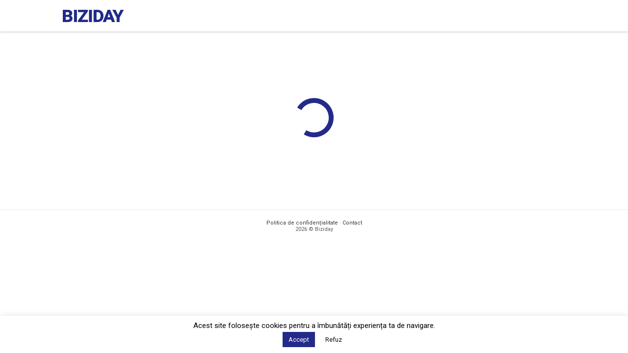

--- FILE ---
content_type: application/javascript
request_url: https://cdn.biziday.ro/wp-content/themes/biziday/js/donation-general.js?ver=20201223-3
body_size: 2682
content:
jQuery(document).ready(function ($) {

	let paymentFormCold = $('.payment-form-cold'),
		paymentForm = $('#general-donation-payment-form'),
		paymentFormContainer = $('.payment-form-container'),
		publicKey = $('input[name="stripe-public-key"]').val(),
		stripe = Stripe(publicKey),
		tokenField = $('input[name="token"]'),
		submitButton = $('#btn-donation-submit'),
		paymentStepsProgress = $('.payment-steps-progress'),
		donationConfirmation = $('#payment-confirmation'),
		donationSingleValues = $('#donation-single-values'),
		donationMonthlyValues = $('#donation-monthly-values'),
		paymentFrequency = paymentForm.find('input[name="frequency"]'),
		amount = paymentForm.find('input[name="amount"]'),
		amountAnother = paymentForm.find('#donation-another'),
		email = paymentForm.find('input[name="email"]'),
		scrollValue = '',
		successAnimation = $('#successAnimation'),
		firstName = $('input[name="first-name"]'),
		lastName = $('input[name="last-name"]'),
		fullName = firstName.val() + ' ' + lastName.val(),
		errorMessage = $('#error-note'),
		paymentIntentField = $('input[name="payment-intent-id"]'),
		stripeDetails = $('input[name="stripe-details"]'),
		donationId = $('input[name="donation-id"]'),
		donationType = $('input[name="donation-type"]'),
		elements = stripe.elements();

	if (window.screen.size < 1199) {
		scrollValue = 100;
	} else {
		scrollValue = 180;
	}

	paymentFormCold.hide();
	paymentFormContainer.show();

	//style the card element here
	var style = {
		base: {
			color: '#32325d',
			fontSmoothing: 'antialiased',
			fontWeight: 400,
			fontFamily: 'Open Sans, sans-serif',
			fontSize: '17px',
			'::placeholder': {
				color: '#666'
			}
		},
		invalid: {
			color: '#dc3545',
			iconColor: '#dc3545'
		}
	};

	//create Stripe elements
	var cardNumber = elements.create('cardNumber', {
		style: style,
		placeholder: 'Număr card',
	});
	cardNumber.mount('#card-number');

	var cardExpiry = elements.create('cardExpiry', {
		style: style,
		placeholder: 'LL / AA',
	});
	cardExpiry.mount('#card-expiry');

	var cardCvc = elements.create('cardCvc', {
		style: style,
		placeholder: 'CVC',
	});
	cardCvc.mount('#card-cvc');

	function loadingState() {
		paymentFormContainer.addClass('is-loading');
		paymentForm.addClass('is-loading');
		submitButton.addClass('disabled').prop('disabled', 'disabled');
		errorMessage.html('').hide();
	}

	function removeLoadingState() {
		paymentFormContainer.removeClass('is-loading');
		paymentForm.removeClass('is-loading');
		submitButton.removeClass('disabled').removeAttr('disabled');
	}

	function donationSuccess() {

		//send data
		$.ajax({
			url: ajax_object.ajax_url,
			data: {
				action: 'hp_donation_action',
				form: paymentForm.serialize(),
				security: ajax_object.ajax_nonce,
			},
			type: 'POST',
			success: function (response) {
				removeLoadingState();

				$('html, body').animate({
					scrollTop: paymentFormContainer.offset().top - 200
				}, 300);

				paymentForm.addClass('success');
				donationConfirmation.addClass('success');
				successAnimation.addClass('animated');
				paymentStepsProgress.hide();
				$('.payment-form-wrapper').hide();

				if ($('input[name="frequency"]').val() === 'single') {
					var sku = 'single';
				} else {
					var sku = 'monthly';
				}

				//GA tracking
				ga('require', 'ecommerce');
				//clear other cart details
				ga('ecommerce:clear');

				//add the donation stuff
				ga('ecommerce:addItem', {
					'id': donationId.val(),
					'name': stripeDetails.val(),
					'sku': sku,
					'category': 'Donatii',
					'price': amount.val(),
					'quantity': '1',
					'currency': 'RON'
				});

				//add the transaction
				ga('ecommerce:addTransaction', {
					'id': donationId.val(),
					//'affiliation': 'Donatii Biziday',
					'revenue': amount.val(),
					'currency': 'RON'
				});

				//send the data to GA
				ga('ecommerce:send');

			},
			error: function (response) {
				//console.log('error');
				//console.log(response);
			}
		});
	}

	function restartDonation() {
		location.href = window.location.href;
	}

	$('#donation-frequency li').on('click', function () {
		var selectedFrequency = $(this).attr('data-frequency');

		if (selectedFrequency == 'single') {
			donationSingleValues.show();
			donationMonthlyValues.hide();
			donationMonthlyValues.find('li').removeClass('active');
			amount.val('');
			amountAnother.val('');
		} else if (selectedFrequency == 'monthly') {
			donationSingleValues.hide();
			donationMonthlyValues.show();
			donationSingleValues.find('li').removeClass('active');
			amount.val('');
			amountAnother.val('');
		}

		paymentFrequency.val(selectedFrequency);
		$('#donation-frequency li').removeClass('active');
		$(this).addClass('active');
		$('#donation-frequency-error').hide();
		$('.row-donation-custom').hide();
	});

	$('.donation-values li').on('click', function () {
		var value = $(this).attr('data-value');
		if (value > 0) {
			amount.val(value);
			$('.donation-values li').removeClass('active');
			amountAnother.val('');
			$(this).addClass('active');
			$('#donation-amount-error').hide();
			$('.row-donation-custom').hide();
		} else {
			$('.row-donation-custom').show();
		}
	});

	//read donation form change
	paymentForm.change(function () {
		if (paymentFrequency.val() == '') {
			$('#donation-frequency-error').show();
		} else {
			$('#donation-frequency-error').hide();
		}
	});

	amountAnother.on('propertychange input', function (event) {
		if (paymentFrequency.val() == '') {
			$('#donation-frequency-error').show();
		} else {
			$('#donation-frequency-error').hide();
		}
		amount.val(amountAnother.val());
		$('.donation-values li').removeClass('active');
		$('#donation-amount-error').hide();
	});


	paymentForm.on('submit', function (e) {
		e.preventDefault();

		loadingState();

		var valid = false;

		//step 1
		if (paymentFrequency.val() !== '' && amount.val() !== '') {
			valid = true;
		} else {
			valid = false;
			removeLoadingState();

			if (paymentFrequency.val() == '') {
				$('#donation-frequency-error').show();

				$('html, body').animate({
					scrollTop: paymentForm.offset().top - scrollValue
				}, 300);
			} else {
				$('#donation-frequency-error').hide();
			}

			if (amount.val() == '') {
				$('#donation-amount-error').show();

				$('html, body').animate({
					scrollTop: paymentForm.offset().top - scrollValue
				}, 300);
			}
		}

		if (valid == true) {
			email.removeClass('is-invalid');

			//create stripe card token
			stripe.createToken(cardNumber).then(function (result) {
				if (result.error) {
					//console.log('token error! ' + result.error.message);
					removeLoadingState();
				} else if (amount !== '') {
					//looks good, let's set the token
					tokenField.val(result.token.id);

					if (paymentFrequency.val() === 'single') {
						donationId.val('DS-' + (new Date % 9e6));
						stripeDetails.val('Donatie singulara');

						//create payment intent
						$.ajax({
							url: ajax_object.ajax_url,
							data: {
								action: 'hp_stripe_payment_intent',
								form: paymentForm.serialize(),
								security: ajax_object.ajax_nonce,
							},
							type: 'POST',
							success: function (response) {
								//console.log(response);

								if (response.data.cs) {
									stripe.handleCardPayment(
										response.data.cs,
										cardNumber, {
											payment_method_data: {
												billing_details: {name: fullName}
											}
										}
									).then(function (result) {
										if (result.error) {
											//something went wrong
											//console.log('error handle card payment');

											removeLoadingState();
											errorMessage.html(result.error.message).show();
										} else {
											//payment accepted
											//console.log('success handle card payment');

											donationSuccess();
										}
									});
								} else {
									removeLoadingState();
									errorMessage.html(response.data).show();
								}
							},
							error: function (response) {
								//console.log('error');
								//console.log(response);

								removeLoadingState();
								errorMessage.html(response.responseText).show();
							}
						});
					} else if (paymentFrequency.val() === 'monthly') {
						donationId.val('DL-' + (new Date % 9e6));
						stripeDetails.val('Donatie lunara');

						$.ajax({
							url: ajax_object.ajax_url,
							data: {
								action: 'hp_donation_subscription',
								form: paymentForm.serialize(),
								security: ajax_object.ajax_nonce,
							},
							type: 'POST',
							success: function (response) {

								//console.log(response);

								if (response.success === true) {
									donationSuccess();
								} else {
									//something went wrong
									//console.log(response);

									if (response.data.cs) {
										stripe.handleCardPayment(response.data.cs).then(function (result) {
											if (result.error) {
												//something went wrong
												//console.log('error handle card payment');

												removeLoadingState();
												errorMessage.html(result.error.message).show();
											} else {
												//payment accepted
												//console.log('success handle card payment');

												donationSuccess();
											}
										});
									} else {
										removeLoadingState();
										errorMessage.html(response.data).show();
									}
								}
							},
							error: function (response) {
								//console.log('error');
								//console.log(response);

								removeLoadingState();
								errorMessage.html(response.responseText).show();
							}
						});
					}
				}
			});
		}
	});

	$('#btn-restart-payment').on('click', function () {
		restartDonation();
	});
});